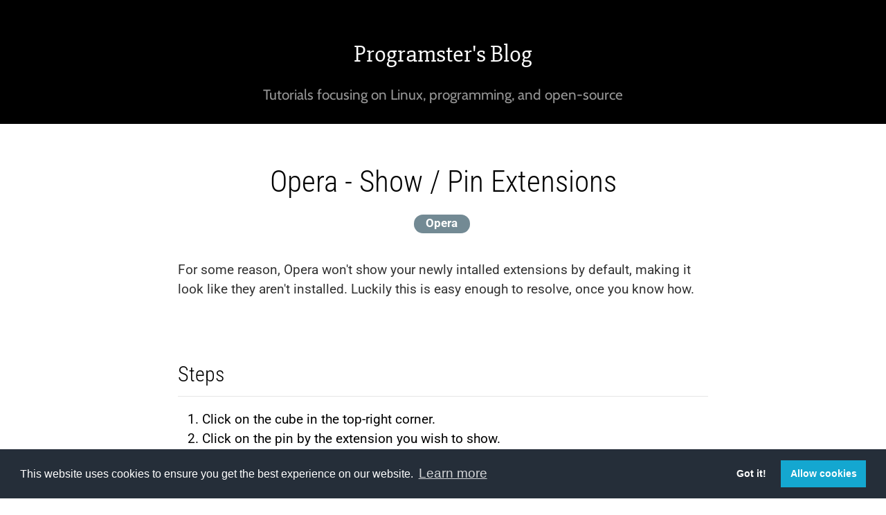

--- FILE ---
content_type: text/html; charset=UTF-8
request_url: https://blog.programster.org/opera-pin-extensions
body_size: 4181
content:

 <!DOCTYPE html>
<html lang="en-US">
    <head>

        



<meta charset="UTF-8">
<meta name="viewport" content="width=device-width, initial-scale=1">
<meta name="HandheldFriendly" content="True" />

        <link rel="apple-touch-icon" sizes="57x57" href="/favicon/apple-icon-57x57.png">
        <link rel="apple-touch-icon" sizes="60x60" href="/favicon/apple-icon-60x60.png">
        <link rel="apple-touch-icon" sizes="72x72" href="/favicon/apple-icon-72x72.png">
        <link rel="apple-touch-icon" sizes="76x76" href="/favicon/apple-icon-76x76.png">
        <link rel="apple-touch-icon" sizes="114x114" href="/favicon/apple-icon-114x114.png">
        <link rel="apple-touch-icon" sizes="120x120" href="/favicon/apple-icon-120x120.png">
        <link rel="apple-touch-icon" sizes="144x144" href="/favicon/apple-icon-144x144.png">
        <link rel="apple-touch-icon" sizes="152x152" href="/favicon/apple-icon-152x152.png">
        <link rel="apple-touch-icon" sizes="180x180" href="/favicon/apple-icon-180x180.png">
        <link rel="icon" type="image/png" sizes="192x192"  href="/favicon/android-icon-192x192.png">
        <link rel="icon" type="image/png" sizes="32x32" href="/favicon/favicon-32x32.png">
        <link rel="icon" type="image/png" sizes="96x96" href="/favicon/favicon-96x96.png">
        <link rel="icon" type="image/png" sizes="16x16" href="/favicon/favicon-16x16.png">
        <meta name="msapplication-TileColor" content="#ffffff">
        <meta name="msapplication-TileImage" content="/favicon/ms-icon-144x144.png">
        <meta name="theme-color" content="#ffffff">

        <title>Opera - Show / Pin Extensions | Programster's Blog</title>
<link rel="stylesheet" type="text/css" href="/css/common.css?v=5899383">


<!-- jquery -->
<script src="https://ajax.googleapis.com/ajax/libs/jquery/3.6.0/jquery.min.js"></script>

<!-- Notify JS (requires jquery) -->
<script src="/js/notify.js"></script>

<!-- own custom JS libs -->
<script src="/js/AjaxLib.js"></script>
<script src="/js/HelperLib.js"></script>

<!-- progressive web app manifest -->
<!--<link rel="manifest" href="manifest.json">-->




        
        <meta name="Description" content="Pin your extensions for easy access/use.">
        <meta name="keywords" content="Opera">

        <meta name="twitter:site" content="Programster's Blog">
        <meta property='og:site_name' content="Programster's Blog" />

        <meta property="og:title" content="Opera - Show / Pin Extensions" />
        <meta name="twitter:title" content="Opera - Show / Pin Extensions">

        <meta property="og:type" content="article" />
        <meta property='og:locale' content='en_GB' />
        <meta name="twitter:card" content="summary_large_image">
        <meta name="theme-color" content="#FD0054">

        <meta property='og:description' content='Pin your extensions for easy access/use.' />
        <meta name="twitter:description" content="Pin your extensions for easy access/use.">

        <meta property="article:modified_time" content="2021-10-19T17:51:33+00:00" />




                <meta property="article:published_time" content="2021-10-19T17:51:20+00:00" />
        
        <meta property='article:author' content='https://stuart.page' />

                            <meta property="og:image" content="//files.programster.org/tutorials/browsers/opera/opera.png" />
            <meta name="twitter:image:src" content="//files.programster.org/tutorials/browsers/opera/opera.png">
        

        <!-- prismjs syntax highlighting -->
        <link type="text/css" rel="stylesheet" href="/css/prism.css?v=5899383" >
        <link type="text/css" rel="stylesheet" href="/css/prism-color-overrides.css?v=5899383" >
        <script  src="/js/prism.js" ></script>
        <!-- custom css stylesheets and overrides -->
        <link rel="stylesheet" type="text/css" href="/css/post.css?v=5899383">

        <script src="https://cdnjs.cloudflare.com/ajax/libs/clipboard.js/1.6.0/clipboard.min.js"></script>


    </head>
    <body>
        <div class="master-grid">
                <div class="title">
                    <h1 class="title"><a href="/">Programster's Blog</a></h1>
                    <h2 class="subtitle">Tutorials focusing on Linux, programming, and open-source</h2>
                </div>

            <div class="story-content">
                <div class="story">
                                            <h1>Opera - Show / Pin Extensions</h1>

                        <div class="tags">
                                                            <a href="/tag/Opera">Opera</a>
                                                    </div>

                        <p>For some reason, Opera won't show your newly intalled extensions by default, making it look like they aren't installed. Luckily this is easy enough to resolve, once you know how.</p>

<h2>Steps</h2>

<ol>
<li>Click on the cube in the top-right corner.</li>
<li>Click on the pin by the extension you wish to show.</li>
</ol>

<p><img src="//files.programster.org/tutorials/browsers/opera/pin-extensions/01.png" alt="" /></p>

                        <div class="dates">
                        Last updated: 19th October 2021                        <br>
                        First published: 19th October 2021</div>

                                    </div>
            </div>

            
        <section id="servicesSection">
            <div class="container">
                <div class="servicesGrid">
                    <div class="leftColumn">
                        <img src="/images/stuart-page-logo-inverted.svg" />
                    </div>
                    <div class="rightColumn">
                        <h3>This blog is created by Stuart Page</h3>
                        <p>I'm a freelance web developer and technology consultant based in Surrey, UK, with over 10 years experience in web development, DevOps, Linux Administration, and IT solutions.</p>
                        <h4>Need support with your infrastructure or web services?</h4>
                        <a target="_blank" id="getInTouchButton" href="https://stuart.page">Get in touch</a>
                    </div>
                </div>
            </div>

        </section>


        
            
            <div class="disqus-comments">
                <div id="disqus_thread"></div>
                <script>
                    /**
                     *  RECOMMENDED CONFIGURATION VARIABLES: EDIT AND UNCOMMENT THE SECTION BELOW TO INSERT DYNAMIC VALUES FROM YOUR PLATFORM OR CMS.
                     *  LEARN WHY DEFINING THESE VARIABLES IS IMPORTANT: https://disqus.com/admin/universalcode/#configuration-variables
                     */

                    var disqus_config = function () {
                        this.page.url = "http://blog.programster.org/opera-pin-extensions";  // Replace PAGE_URL with your page's canonical URL variable
                        this.page.identifier = "ghost-Kqbx8tM6gqXlfwQ86NzEcG8z"; // Replace PAGE_IDENTIFIER with your page's unique identifier variable
                    };

                    (function() {  // DON'T EDIT BELOW THIS LINE
                        var d = document, s = d.createElement('script');

                        s.src = 'https://programster.disqus.com/embed.js';

                        s.setAttribute('data-timestamp', +new Date());
                        (d.head || d.body).appendChild(s);
                    })();
                </script>
                <noscript>Please enable JavaScript to view the <a href="https://disqus.com/?ref_noscript" rel="nofollow">comments powered by Disqus.</a></noscript>
            </div>

        
            

 <div class="footer">
    Programster's Blog &#9400; 2026</div>



                </div>

        <!-- script to add copy to clipboard to all pre elements -->
        <script type="text/javascript">
            var preElements = $('pre');

            // convert sanitized html into html.
            // http://stackoverflow.com/questions/1248849/converting-sanitised-html-back-to-displayable-html
            function htmlDecode(input){
                var e = document.createElement('div');
                e.innerHTML = input;
                return e.childNodes[0].nodeValue;
            }

            var preElementHandler = function(index, preElement) {
                var preInnerHtml = preElement.innerHTML;

                if (htmlDecode(preInnerHtml) === null)
                {
                    var codeElement = preElement.getElementsByTagName("code")[0];
                    var codeText = codeElement.innerHTML;
                }
                else
                {
                    var codeText = preInnerHtml;
                }

                var textToCopy = htmlDecode(codeText.trim());
                var hoverLink = document.createElement("div");
                var centerTag = document.createElement("center");
                hoverLink.setAttribute("class", "copy-to-text-div");
                var innerLink = document.createElement("a");
                innerLink.href = 'javaScript:void(0);';
                innerLink.setAttribute("onclick", "animateCopiedText(this);");
                innerLink.setAttribute("data-clipboard-text", textToCopy);
                innerLink.innerHTML = "Copy to clipboard";

                var clipboard = new Clipboard(innerLink);

                $(preElement).append(innerLink);
                clipboard.on('error', function(e) {
                    alert("There was an error copying text to your clipboard. Please use Chrome or Firefox.")
                });

                centerTag.append(innerLink);
                hoverLink.append(centerTag);
                preElement.append(hoverLink);
            };

            $.each(preElements, preElementHandler);


            function animateCopiedText(clickedElement)
            {
                var start = null;

                var animationElement = document.createElement('p');
                animationElement.innerHTML = "Copied!";
                animationElement.style.position = "absolute";
                // https://stackoverflow.com/questions/442404/retrieve-the-position-x-y-of-an-html-element
                // https://stackoverflow.com/questions/6802956/how-to-position-a-div-in-a-specific-coordinates

                animationElement.style.left = clickedElement.offsetLeft + 'px';
                animationElement.style.top = clickedElement.offsetTop + 'px';

                clickedElement.appendChild(animationElement);

                var animationDuration = 1000; // milliseconds

                function step(timestamp)
                {
                    if (!start)
                    {
                        start = timestamp;
                    }

                    var distanceToTravel = 100; // pixels
                    var alphaToChange = 1.0;

                    var timediffFromStart = timestamp - start;
                    var progressPercentage = timediffFromStart / animationDuration;
                    var posDiff = 10 + (progressPercentage * distanceToTravel);
                    var alphaDiff = progressPercentage * alphaToChange;
                    animationElement.style.top = clickedElement.offsetTop + posDiff + 'px';
                    var alpha = 1.0 - alphaDiff;
                    animationElement.style.color = "rgba(0,0,0," + alpha + ")";

                    if (timediffFromStart < animationDuration)
                    {
                        window.requestAnimationFrame(step);
                    }
                    else
                    {
                        animationElement.parentNode.removeChild(animationElement);
                    }
                }

                window.requestAnimationFrame(step);
            }

        </script>

        
        
<script src="/js/cookieconsent.min.js" data-cfasync="false"></script>
<script>
    const CC = window.CookieConsent;

    const cc = new CC({
        "palette": {
            "popup": {
                "background": "#252e39"
            },
            "button": {
                "background": "#14a7d0"
            }
        },
        "cookie": {
            "domain" : "programster.org",
        },
        "type": "opt-in",
        "revokable": true
    })

</script>



<script>
  (function(i,s,o,g,r,a,m){i['GoogleAnalyticsObject']=r;i[r]=i[r]||function(){
  (i[r].q=i[r].q||[]).push(arguments)},i[r].l=1*new Date();a=s.createElement(o),
  m=s.getElementsByTagName(o)[0];a.async=1;a.src=g;m.parentNode.insertBefore(a,m)
  })(window,document,'script','https://www.google-analytics.com/analytics.js','ga');

  ga('create', 'UA-6394026-4', 'auto');
  ga('send', 'pageview');
</script>


<!-- register service worker for PWA -->
<script>

if (false)
{
    window.addEventListener('load', async e => {
        if ('serviceWorker' in navigator)
        {
            try
            {
                navigator.serviceWorker.register('ServiceWorker.js');
                console.log("service worker registered");
            }
            catch (error)
            {
                console.log("service worker registration failed.");
                console.log(error);
            }
        }
        else
        {
            console.log("service worker not in navigator.");
        }
    });
}

</script>


<script>HelperLib.bailOutIfInternetExplorer();</script>



            </body>
</html>



        

--- FILE ---
content_type: text/css
request_url: https://blog.programster.org/css/prism-color-overrides.css?v=5899383
body_size: 975
content:
/**
 * atom-dark theme for `prism.js`
 * Based on Atom's `atom-dark` theme: https://github.com/atom/atom-dark-syntax
 * @author Joe Gibson (@gibsjose)
 */
@import url('https://fonts.googleapis.com/css?family=Cabin|Roboto+Mono:400,500,700|Libre+Franklin');

code[class*="language-"],
pre[class*="language-"] {
    font-weight: 500;
    color: #c5c8c6;
    text-shadow: 0 1px rgba(0, 0, 0, 0.3);
    font-family: "Roboto Mono", Inconsolata, Monaco, Consolas, 'Courier New', Courier, monospace;
    direction: ltr;
    text-align: left;
    white-space: pre;
    word-spacing: normal;
    word-break: normal;
    line-height: 1.5;

    -moz-tab-size: 4;
    -o-tab-size: 4;
    tab-size: 4;

    -webkit-hyphens: none;
    -moz-hyphens: none;
    -ms-hyphens: none;
    hyphens: none;
}

/* Code blocks */
pre[class*="language-"] {
    padding: 1em;
    margin: .5em 0;
    overflow: auto;
    border-radius: 0.3em;
}

code[class*="language-"],
pre[class*="language-"] {
    font-size: inherit;
}

:not(pre) > code[class*="language-"],
pre[class*="language-"] {
  background: #1d1f21;
}

/* Inline code */
:not(pre) > code[class*="language-"] {
    padding: .1em;
    border-radius: .3em;
}

.token.comment,
.token.prolog,
.token.doctype,
.token.cdata {
    color: #7C7C7C;
}

.token.punctuation {
    color: #c5c8c6;
}

.namespace {
    opacity: .7;
}

.token.property,
.token.keyword,
.token.tag {
    color: #96CBFE;
}

.token.class-name {
  color: #FFFFB6;
  text-decoration: underline;
}

.token.boolean,
.token.constant {
    color: #99CC99;
}

.token.symbol,
.token.deleted {
    color: #f92672;
}

.token.number {
    color: #FF73FD;
}

.token.selector,
.token.attr-name,
.token.string,
.token.char,
.token.builtin,
.token.inserted {
    color: #A8FF60;
}

.token.variable {
    color: #C6C5FE;
}

.token.operator {
    color: #EDEDED;
}

.token.entity {
    color: #FFFFB6;
    /* text-decoration: underline; */
}

.token.url {
    color: #96CBFE;
}

.language-css .token.string,
.style .token.string {
    color: #87C38A;
}

.token.atrule,
.token.attr-value {
    color: #F9EE98;
}

.token.function {
  color: #DAD085;
}

.token.regex {
    color: #E9C062;
}

.token.important {
    color: #fd971f;
}

.token.important,
.token.bold {
    font-weight: 700;
}
.token.italic {
  font-style: italic;
}

.token.entity {
  cursor: help;
}


--- FILE ---
content_type: text/css
request_url: https://blog.programster.org/css/post.css?v=5899383
body_size: 3509
content:
/* http://meyerweb.com/eric/tools/css/reset/ 
   v2.0 | 20110126
   License: none (public domain)
*/
html,
body,
div,
span,
applet,
object,
iframe,
h1,
h2,
h3,
h4,
h5,
h6,
p,
blockquote,
pre,
a,
abbr,
acronym,
address,
big,
cite,
code,
del,
dfn,
em,
img,
ins,
kbd,
q,
s,
samp,
small,
strike,
strong,
sub,
sup,
tt,
var,
b,
u,
i,
center,
dl,
dt,
dd,
fieldset,
form,
label,
legend,
table,
caption,
tbody,
tfoot,
thead,
tr,
th,
td,
article,
aside,
canvas,
details,
embed,
figure,
figcaption,
footer,
header,
hgroup,
menu,
nav,
output,
ruby,
section,
summary,
time,
mark,
audio,
video {
  margin: 0;
  padding: 0;
  border: 0;
  font-size: 100%;
  font: inherit;
  vertical-align: baseline;
}
/* HTML5 display-role reset for older browsers */
article,
aside,
details,
figcaption,
figure,
footer,
header,
hgroup,
menu,
nav,
section {
  display: block;
}
body {
  line-height: 1;
}
/*
ol, ul {
	list-style: none;
}
*/
ol {
  list-style: numeric;
}
ul {
  list-style: disc;
}
blockquote,
q {
  quotes: none;
}
blockquote:before,
blockquote:after,
q:before,
q:after {
  content: '';
  content: none;
}
table {
  border-collapse: collapse;
  border-spacing: 0;
}
* {
  box-sizing: border-box;
}
strong {
  font-weight: 600;
}
em {
  font-style: italic;
}
@font-face {
  font-family: 'Material Icons';
  font-style: normal;
  font-weight: 400;
  src: url(/fonts/MaterialIcons-Regular.eot);
  /* For IE6-8 */
  src: local('Material Icons'), local('MaterialIcons-Regular'), url(/fonts/MaterialIcons-Regular.woff2) format('woff2'), url(/fonts/MaterialIcons-Regular.woff) format('woff'), url(/fonts/MaterialIcons-Regular.ttf) format('truetype');
}
.material-icons {
  font-family: 'Material Icons';
  font-weight: normal;
  font-style: normal;
  font-size: 24px;
  /* Preferred icon size */
  display: inline-block;
  line-height: 1;
  text-transform: none;
  letter-spacing: normal;
  word-wrap: normal;
  white-space: nowrap;
  direction: ltr;
  /* Support for all WebKit browsers. */
  -webkit-font-smoothing: antialiased;
  /* Support for Safari and Chrome. */
  text-rendering: optimizeLegibility;
  /* Support for Firefox. */
  -moz-osx-font-smoothing: grayscale;
  /* Support for IE. */
  font-feature-settings: 'liga';
}
/*
 * Styling specific to the header on each page.
 */
@font-face {
  font-family: 'Cabin';
  font-style: normal;
  font-weight: 400;
  font-stretch: normal;
  src: url(https://fonts.gstatic.com/s/cabin/v18/u-4X0qWljRw-PfU81xCKCpdpbgZJl6XFpfEd7eA9BIxxkV2EH7alwg.ttf) format('truetype');
}
@font-face {
  font-family: 'Slabo 27px';
  font-style: normal;
  font-weight: 400;
  src: url(https://fonts.gstatic.com/s/slabo27px/v7/mFT0WbgBwKPR_Z4hGN2qgx8D0A.ttf) format('truetype');
}
h1.title a {
  font-family: 'Slabo 27px';
}
h2.subtitle {
  font-family: "Cabin";
}
.title {
  grid-area: title;
  color: white;
  width: 100%;
  text-align: center;
}
.title h1 {
  margin-top: 2rem;
  font-size: 2rem;
  margin-bottom: 1rem;
}
.title h2 {
  font-size: 1.25rem;
  font-weight: 300;
  margin-top: 0rem;
  color: #969696;
}
.title a,
.title a:hover {
  text-decoration: none;
  color: white;
  font-size: inherit;
}
@font-face {
  font-family: 'Roboto Mono';
  font-style: normal;
  font-weight: 400;
  src: url(https://fonts.gstatic.com/s/robotomono/v13/L0xuDF4xlVMF-BfR8bXMIhJHg45mwgGEFl0_3vq_ROW9.ttf) format('truetype');
  font-display: swap;
}
@font-face {
  font-family: 'Roboto Condensed';
  font-style: italic;
  font-weight: 300;
  font-display: swap;
  src: url(https://fonts.gstatic.com/s/robotocondensed/v27/ieVW2ZhZI2eCN5jzbjEETS9weq8-19ehAyvMum7nfDB64UYK5Xk.ttf) format('truetype');
}
@font-face {
  font-family: 'Roboto Condensed';
  font-style: italic;
  font-weight: 400;
  font-display: swap;
  src: url(https://fonts.gstatic.com/s/robotocondensed/v27/ieVW2ZhZI2eCN5jzbjEETS9weq8-19ehAyvMum7nfDB64RgK5Xk.ttf) format('truetype');
}
@font-face {
  font-family: 'Roboto Condensed';
  font-style: italic;
  font-weight: 700;
  font-display: swap;
  src: url(https://fonts.gstatic.com/s/robotocondensed/v27/ieVW2ZhZI2eCN5jzbjEETS9weq8-19ehAyvMum7nfDB64f8N5Xk.ttf) format('truetype');
}
@font-face {
  font-family: 'Roboto Condensed';
  font-style: normal;
  font-weight: 300;
  font-display: swap;
  src: url(https://fonts.gstatic.com/s/robotocondensed/v27/ieVo2ZhZI2eCN5jzbjEETS9weq8-_d6T_POl0fRJeyXsovBJ.ttf) format('truetype');
}
@font-face {
  font-family: 'Roboto Condensed';
  font-style: normal;
  font-weight: 400;
  font-display: swap;
  src: url(https://fonts.gstatic.com/s/robotocondensed/v27/ieVo2ZhZI2eCN5jzbjEETS9weq8-_d6T_POl0fRJeyWyovBJ.ttf) format('truetype');
}
@font-face {
  font-family: 'Roboto Condensed';
  font-style: normal;
  font-weight: 700;
  font-display: swap;
  src: url(https://fonts.gstatic.com/s/robotocondensed/v27/ieVo2ZhZI2eCN5jzbjEETS9weq8-_d6T_POl0fRJeyVVpfBJ.ttf) format('truetype');
}
@font-face {
  font-family: 'Roboto';
  font-style: italic;
  font-weight: 100;
  font-stretch: normal;
  font-display: swap;
  src: url(https://fonts.gstatic.com/s/roboto/v47/KFOKCnqEu92Fr1Mu53ZEC9_Vu3r1gIhOszmOClHrs6ljXfMMLoHRiA8.ttf) format('truetype');
}
@font-face {
  font-family: 'Roboto';
  font-style: italic;
  font-weight: 300;
  font-stretch: normal;
  font-display: swap;
  src: url(https://fonts.gstatic.com/s/roboto/v47/KFOKCnqEu92Fr1Mu53ZEC9_Vu3r1gIhOszmOClHrs6ljXfMMLt_QiA8.ttf) format('truetype');
}
@font-face {
  font-family: 'Roboto';
  font-style: italic;
  font-weight: 400;
  font-stretch: normal;
  font-display: swap;
  src: url(https://fonts.gstatic.com/s/roboto/v47/KFOKCnqEu92Fr1Mu53ZEC9_Vu3r1gIhOszmOClHrs6ljXfMMLoHQiA8.ttf) format('truetype');
}
@font-face {
  font-family: 'Roboto';
  font-style: italic;
  font-weight: 500;
  font-stretch: normal;
  font-display: swap;
  src: url(https://fonts.gstatic.com/s/roboto/v47/KFOKCnqEu92Fr1Mu53ZEC9_Vu3r1gIhOszmOClHrs6ljXfMMLrPQiA8.ttf) format('truetype');
}
@font-face {
  font-family: 'Roboto';
  font-style: italic;
  font-weight: 700;
  font-stretch: normal;
  font-display: swap;
  src: url(https://fonts.gstatic.com/s/roboto/v47/KFOKCnqEu92Fr1Mu53ZEC9_Vu3r1gIhOszmOClHrs6ljXfMMLmbXiA8.ttf) format('truetype');
}
@font-face {
  font-family: 'Roboto';
  font-style: italic;
  font-weight: 900;
  font-stretch: normal;
  font-display: swap;
  src: url(https://fonts.gstatic.com/s/roboto/v47/KFOKCnqEu92Fr1Mu53ZEC9_Vu3r1gIhOszmOClHrs6ljXfMMLijXiA8.ttf) format('truetype');
}
@font-face {
  font-family: 'Roboto';
  font-style: normal;
  font-weight: 100;
  font-stretch: normal;
  font-display: swap;
  src: url(https://fonts.gstatic.com/s/roboto/v47/KFOMCnqEu92Fr1ME7kSn66aGLdTylUAMQXC89YmC2DPNWubEbGmT.ttf) format('truetype');
}
@font-face {
  font-family: 'Roboto';
  font-style: normal;
  font-weight: 300;
  font-stretch: normal;
  font-display: swap;
  src: url(https://fonts.gstatic.com/s/roboto/v47/KFOMCnqEu92Fr1ME7kSn66aGLdTylUAMQXC89YmC2DPNWuaabWmT.ttf) format('truetype');
}
@font-face {
  font-family: 'Roboto';
  font-style: normal;
  font-weight: 400;
  font-stretch: normal;
  font-display: swap;
  src: url(https://fonts.gstatic.com/s/roboto/v47/KFOMCnqEu92Fr1ME7kSn66aGLdTylUAMQXC89YmC2DPNWubEbWmT.ttf) format('truetype');
}
@font-face {
  font-family: 'Roboto';
  font-style: normal;
  font-weight: 500;
  font-stretch: normal;
  font-display: swap;
  src: url(https://fonts.gstatic.com/s/roboto/v47/KFOMCnqEu92Fr1ME7kSn66aGLdTylUAMQXC89YmC2DPNWub2bWmT.ttf) format('truetype');
}
@font-face {
  font-family: 'Roboto';
  font-style: normal;
  font-weight: 700;
  font-stretch: normal;
  font-display: swap;
  src: url(https://fonts.gstatic.com/s/roboto/v47/KFOMCnqEu92Fr1ME7kSn66aGLdTylUAMQXC89YmC2DPNWuYjammT.ttf) format('truetype');
}
@font-face {
  font-family: 'Roboto';
  font-style: normal;
  font-weight: 900;
  font-stretch: normal;
  font-display: swap;
  src: url(https://fonts.gstatic.com/s/roboto/v47/KFOMCnqEu92Fr1ME7kSn66aGLdTylUAMQXC89YmC2DPNWuZtammT.ttf) format('truetype');
}
* {
  box-sizing: border-box;
}
.title {
  background-color: black;
}
html {
  font-size: 12px;
}
body {
  height: 100%;
  margin: 0px;
  padding: 0px;
  font-size: 1.1rem;
  line-height: 1.5;
  font-family: 'Roboto';
}
h1 {
  font-family: 'Roboto Condensed';
  font-size: 2.5rem;
  font-weight: 300;
}
h2 {
  font-family: 'Roboto Condensed';
  font-size: 1.75rem;
  font-weight: 300;
  margin-top: 5rem;
  margin-bottom: 1rem;
  padding-bottom: 0.5rem;
  border-bottom: 1px solid rgba(0, 0, 0, 0.1);
}
div.tags + h2 {
  margin-top: 2.5rem;
}
h3 {
  font-family: 'Roboto Condensed';
  font-size: 1.5rem;
  font-weight: 300;
  text-decoration: underline;
  text-underline-offset: 0.75rem;
  text-decoration-color: rgba(0, 0, 0, 0.1);
  margin-top: 2.5rem;
  margin-bottom: 0.5rem;
}
h4 {
  font-family: 'Roboto Condensed';
  font-size: 1.25rem;
  font-weight: 400;
  margin-top: 1.5rem;
  margin-bottom: 0rem;
}
h4 + ul {
  margin-top: 0rem;
  padding-top: 0rem;
}
p,
li,
a {
  font-weight: 400;
  font-size: 1.1rem;
}
a {
  text-decoration: none;
}
code {
  font-size: 0.825rem;
  font-family: "Roboto Mono";
}
pre {
  margin-top: 0.5rem;
  margin-bottom: 0.5rem;
}
p + p {
  margin-top: 1rem;
}
ul,
ol {
  padding-left: 2rem;
}
a:hover {
  text-decoration: underline;
}
#servicesSection {
  grid-area: services;
  color: white;
  display: flex;
  justify-content: center;
  align-items: center;
  padding-top: 4rem;
  padding-bottom: 4rem;
  width: 100%;
  background-color: black;
}
#servicesSection .container {
  width: 100%;
  max-width: 50rem;
  display: flex;
  justify-content: center;
  align-items: center;
}
#servicesSection p {
  line-height: 1.75;
}
#servicesSection .servicesGrid {
  display: grid;
  grid-template-areas: "leftColumn" "rightColumn";
}
#servicesSection .servicesGrid .leftColumn {
  grid-area: leftColumn;
  width: 13rem;
  margin: 0;
  padding: 0;
  padding-left: 1rem;
  padding-bottom: 2rem;
  display: flex;
  justify-content: center;
  align-items: flex-start;
}
#servicesSection .servicesGrid .rightColumn {
  padding-left: 1rem;
  padding-right: 1rem;
  grid-area: rightColumn;
  display: flex;
  flex-direction: column;
}
#servicesSection .servicesGrid .rightColumn h3 {
  margin-top: 0;
  font-weight: 400;
}
#servicesSection .servicesGrid .rightColumn p {
  color: white;
}
#servicesSection .servicesGrid .rightColumn h4 {
  font-weight: 600;
  font-size: 1.2rem;
}
#servicesSection .servicesGrid .rightColumn #getInTouchButton {
  display: block;
  align-items: center;
  text-align: center;
  margin-top: 1rem;
  border: 1px solid white;
  background-color: black;
  color: white;
  font-weight: 400;
  padding: 0.5rem;
  width: 150px;
}
#servicesSection .servicesGrid .rightColumn #getInTouchButton:hover {
  text-decoration: none;
  background-color: #323232;
}
.master-grid {
  width: 100%;
  margin: 0px;
  padding: 0px;
  display: grid;
  grid-template-columns: 100%;
  grid-gap: 0rem;
  grid-template-areas: "title" "story-content" "services" "disqus" "footer";
}
.footer {
  font-family: 'Roboto';
  grid-area: footer;
  width: 100%;
  color: white;
  background-color: black;
  text-align: center;
  padding: 1rem;
  box-sizing: border-box;
}
.footer a {
  color: aqua;
}
.story-content {
  grid-area: story-content;
  box-sizing: border-box;
  padding: 0.1rem;
}
.story-content h1 {
  margin-top: 1rem;
}
.dates {
  display: block;
  text-align: center;
  margin-top: 2rem;
  width: 100%;
  font-size: 0.9rem;
  font-style: italic;
}
.story {
  display: block;
  width: 100%;
  overflow: hidden;
}
.story h1 {
  text-align: center;
  margin-top: 1rem;
  margin-bottom: 0.5rem;
}
.story .tags {
  text-align: center;
  margin-top: 0rem;
  margin-bottom: 1rem;
  line-height: 2;
}
.story .tags a {
  padding-left: 1rem;
  padding-right: 1rem;
  padding-top: 0.125rem;
  padding-bottom: 0.25rem;
  border-radius: 1rem;
  background-color: #738a94;
  font-size: 0.9rem;
  font-weight: bold;
  color: white;
  text-decoration: none;
  margin-right: 0.2rem;
  white-space: nowrap;
}
.story .tags a:hover {
  background-color: #646464;
  transition: background 0.3s ease-in-out;
}
.story img {
  display: block;
  margin: 0 auto;
  margin-top: 1rem;
  margin-bottom: 1rem;
  max-width: 100%;
}
.story pre {
  margin-bottom: 1rem;
}
.disqus-comments {
  width: 100%;
  grid-area: disqus;
}
pre {
  color: white;
  display: block;
  background-color: black;
  font-family: "Roboto Mono";
  box-sizing: border-box;
  padding: 0.75rem;
  line-height: 1.5;
  font-size: 1rem;
  font-weight: 450;
  width: 100%;
  white-space: pre;
  overflow-x: auto;
  border-radius: 5px;
}
code {
  padding-top: 0.1rem;
  padding-bottom: 0.1rem;
  padding-right: 0.3rem;
  padding-left: 0.3rem;
  border-radius: 5px;
  color: black;
  background-color: #dcdcdc;
  font-weight: 300;
}
pre code {
  padding: 0;
  border-radius: 0;
  color: inherit;
  background-color: inherit;
  font-weight: inherit;
}
pre[class*="language-"] {
  font-size: 0.9rem;
  /* this fixes issue with indentation of first line in code block */
}
pre[class*="language-"] code {
  padding: 0rem;
}
iframe {
  margin-top: 1rem;
  margin-bottom: 1rem;
}
note {
  margin-top: 1rem;
  margin-bottom: 1rem;
  box-sizing: border-box;
  padding: 1em;
  background-color: #64c8ff;
  border-radius: 5px;
  color: #000000;
  display: block;
}
note a,
note a:visited,
note a:hover {
  color: #000000;
  text-decoration: underline;
}
note code {
  background-color: rgba(255, 255, 255, 0.2);
}
note:before {
  display: inline;
  content: "Note: ";
  font-weight: 700;
}
warning {
  box-sizing: border-box;
  margin-top: 1rem;
  margin-bottom: 1rem;
  padding: 1em;
  background-color: rgba(255, 0, 0, 0.7);
  border-radius: 5px;
  color: #000000;
  display: block;
}
warning a,
warning a:visited,
warning a:hover {
  color: #000000;
  text-decoration: underline;
}
warning code {
  background-color: rgba(255, 255, 255, 0.2);
}
warning:before {
  display: inline;
  content: "Warning: ";
  font-weight: 700;
}
.copy-to-text-div a {
  font-size: 0.9rem;
  color: #b3b3b3;
  -webkit-user-select: none;
  -moz-user-select: none;
  -ms-user-select: none;
}
/*
 * At a certain point, add margins left and right
 * to create a centered page effect
 */
@media screen and (min-width: 280px) {
  .story-content,
  .disqus-comments {
    padding: 1rem;
  }
  pre {
    padding-left: 1rem;
    padding-right: 1rem;
  }
  .disqus-comments {
    box-sizing: border-box;
  }
}
@media screen and (min-width: 450px) {
  #servicesSection {
    padding-top: 4rem;
    padding-bottom: 4rem;
  }
  #servicesSection .servicesGrid {
    display: grid;
    grid-template-areas: "leftColumn rightColumn";
  }
  #servicesSection .servicesGrid .leftColumn {
    width: 11rem;
    padding-right: 0rem;
  }
  #servicesSection .servicesGrid .rightColumn {
    padding-left: 1rem;
    padding-right: 1rem;
  }
}
/*
 * At an even wider point bump up font sizes.
 */
@media screen and (min-width: 600px) {
  html {
    font-size: 14.4px;
  }
  .story h1 {
    margin-top: 2rem;
  }
  .story .tags {
    margin-top: 0rem;
    margin-bottom: 2rem;
  }
  .story .tags a {
    font-size: 1rem;
  }
  .story pre {
    margin-bottom: 2rem;
  }
  iframe {
    margin-top: 1rem;
    margin-bottom: 1rem;
  }
  .dates {
    font-size: 1rem;
  }
  .title h1 {
    margin-top: 3rem;
    font-size: 2rem;
    margin-bottom: 1rem;
  }
  .title h2 {
    font-size: 1.2rem;
    font-weight: 300;
    margin-top: 0rem;
    color: #969696;
  }
  #servicesSection {
    padding-top: 4rem;
    padding-bottom: 4rem;
  }
  #servicesSection .servicesGrid {
    display: grid;
    grid-template-areas: "leftColumn rightColumn";
  }
  #servicesSection .servicesGrid .leftColumn {
    width: 12rem;
    padding-right: 1rem;
  }
  #servicesSection .servicesGrid .rightColumn {
    padding-left: 1rem;
    padding-right: 1rem;
  }
}
@media screen and (min-width: 800px) {
  html {
    font-size: 17.28px;
  }
  .master-grid {
    display: grid;
    grid-template-columns: 1fr 800px 1fr;
    grid-gap: 0rem;
    grid-template-areas: "title title title" ". story-content ." "services services services" ". disqus ." "footer footer footer";
  }
}
/*
@media screen and (min-width:1420px)
{
    .master-grid {
        grid-template-columns: 550px 1fr;
        grid-column-gap: 10px;
        grid-template-areas:
                             "title story-content"
                             "title  disqus"
                             "footer disqus";

    }
}
*/
/*# sourceMappingURL=post.css.map */

--- FILE ---
content_type: text/javascript
request_url: https://blog.programster.org/js/AjaxLib.js
body_size: 361
content:
/*
 * To change this license header, choose License Headers in Project Properties.
 * To change this template file, choose Tools | Templates
 * and open the template in the editor.
 */
var AjaxLib = /** @class */ (function () {
    function AjaxLib() {
    }
    AjaxLib.get = function (url, data, successCallback, errorCallback) {
        AjaxLib.send("GET", url, data, successCallback, errorCallback);
    };
    AjaxLib.post = function (url, data, successCallback, errorCallback) {
        AjaxLib.send("POST", url, data, successCallback, errorCallback);
    };
    AjaxLib.put = function (url, data, successCallback, errorCallback) {
        AjaxLib.send("PUT", url, data, successCallback, errorCallback);
    };
    AjaxLib["delete"] = function (url, data, successCallback, errorCallback) {
        AjaxLib.send("DELETE", url, data, successCallback, errorCallback);
    };
    AjaxLib.send = function (requestType, url, data, successCallback, errorCallback) {
        $.ajax({
            type: requestType,
            url: url,
            data: data,
            success: successCallback,
            error: errorCallback,
            dataType: "JSON"
        });
    };
    return AjaxLib;
}());
